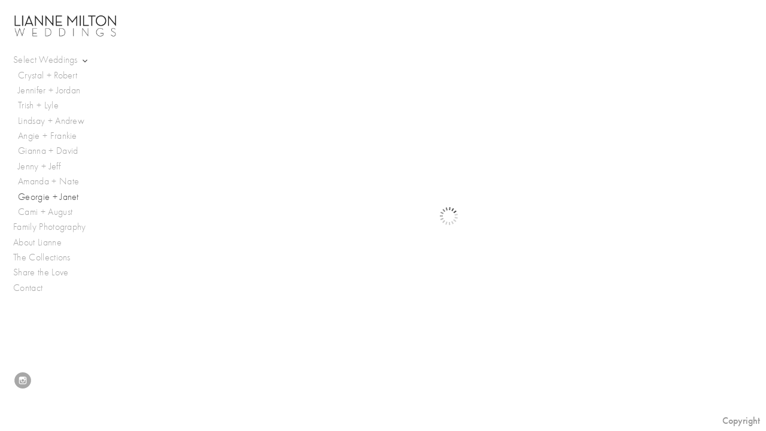

--- FILE ---
content_type: text/html; charset=UTF-8
request_url: http://liannemiltonweddings.com/select-weddings/georgie-janet/janet_georgie022
body_size: 48778
content:
<!DOCTYPE html>
<html lang="en">
	<head>
		<meta charset="utf-8">
		<title>janet_georgie022: Georgie + Janet: Select Weddings: Lianne Milton Family + Wedding Photography</title>
		<meta name="viewport" id="viewport" content="width=device-width, initial-scale=1.0" />
		<meta name="description" content="East Coast, Philadelphia, New York City, Washington DC, fine art documentary family + wedding photography. ">
		<meta name="keywords" content="East Coast, Philadelphia, New York City, Washington DC, Northern Virginia wedding photographer, San Francisco wedding photographer, California wedding photographer, fine art wedding photography, photojournalism wedding photography, Lianne Milton, Lianne Milton Wedding Photography, destination wedding photographer, Guatemala, Antigua, Napa Valley, California, Mexico, New England, wedding photography wedding photographer, destinations">
		<meta name="author" content="Neon Sky Creative Media System">
		<meta name="apple-mobile-web-app-capable" content="yes" />
		
		<!-- Schema.org Data -->
		<meta itemscope itemtype="http://schema.org/CreativeWork" />
		<meta itemprop="url" content="http://liannemiltonweddings.com/select-weddings/georgie-janet/janet_georgie022" />
		<meta itemprop="name" content="Georgie + Janet" />
		<meta itemprop="headline" content="janet_georgie022: Georgie + Janet: Select Weddings: Lianne Milton Family + Wedding Photography" />
		<meta itemprop="description" content="East Coast, Philadelphia, New York City, Washington DC, fine art documentary family + wedding photography. " />
		<meta itemprop="image" content="http://storage.lightgalleries.net/4bd5ec0f7c86d/images/janet_georgie022.jpg" />

		<!-- Open Graph Data -->
		<meta property="og:url" content="http://liannemiltonweddings.com/select-weddings/georgie-janet/janet_georgie022" />
		<meta property="og:type" content="website" />
		<meta property="og:title" content="Georgie + Janet" />
		<meta property="og:description" content="East Coast, Philadelphia, New York City, Washington DC, fine art documentary family + wedding photography. " />
		<meta property="og:image" content="http://storage.lightgalleries.net/4bd5ec0f7c86d/images/janet_georgie022.jpg" />

		<!-- Twitter Card Data -->
		<meta name="twitter:card" value="summary">
		<meta name="twitter:title" content="Georgie + Janet">
		<meta name="twitter:description" content="East Coast, Philadelphia, New York City, Washington DC, fine art documentary family + wedding photography. ">
		<meta name="twitter:image" content="http://storage.lightgalleries.net/4bd5ec0f7c86d/images/janet_georgie022.jpg">
        
        <script>
            // makes crawler html not visible before app load
            document.write('<style>body.noscript #content.noscript{display:none}</style>');
        </script>

		<!-- styles -->
		<style>
            /* define here to cover until css loads*/
            .hide-entry{display:none;}
        </style>
		<link href="http://site.neonsky.com/4.18.1-s3-fix/css/site.css" rel="stylesheet">
		
		<link href="http://site.neonsky.com/4.18.1-s3-fix/api/styles/guid/4bd5ec0f7c86d/template/2/layout/54892/custom.css" rel="stylesheet">
		
	
			
		<!-- fallback thumb display for social media that does not use Open Graph -->
		<link href="http://storage.lightgalleries.net/4bd5ec0f7c86d/images/janet_georgie022.jpg" rel="image_src" />
			
    <!-- HTML5 shim and Respond.js IE8 support of HTML5 elements and media queries -->
    <!--[if lt IE 9]>
      <script src="https://oss.maxcdn.com/libs/html5shiv/3.6.2/html5shiv.js"></script>
      <script src="https://oss.maxcdn.com/libs/respond.js/1.3.0/respond.min.js"></script>
    <![endif]-->
				
	<!-- typekit -->
    		 <script type="text/javascript" src="http://use.typekit.net/ik/[base64].js"></script>
         <script type="text/javascript">try{Typekit.load();}catch(e){}</script>
			
	        <!-- Google Analytics -->
<script>
(function(i,s,o,g,r,a,m){i['GoogleAnalyticsObject']=r;i[r]=i[r]||function(){
(i[r].q=i[r].q||[]).push(arguments)},i[r].l=1*new Date();a=s.createElement(o),
m=s.getElementsByTagName(o)[0];a.async=1;a.src=g;m.parentNode.insertBefore(a,m)
})(window,document,'script','//www.google-analytics.com/analytics.js','ga');
ga('create', 'UA-15073260-2', 'auto');
ga('send', 'pageview');
//var pageTracker;// tmp to try and get around undefined
</script>

<!-- End Google Analytics -->
 
	</head>
	
	<body class="noscript loading">
		
    <div id="container">
        <div id="content" class="noscript" role="main"> 
        <div id="column" class="noscript">   		
			<div id="header">	
				<div><span class="siteTitle">Lianne Milton Weddings</span></div>
			</div>
            <div id="html-content" class="noscript">                        
				<h1 class="pageTitle">Select Weddings: Georgie + Janet: janet_georgie022</h1>
<div id="image-container">
	<div id="image-actual">
	   <img class="modImg" src="http://storage.lightgalleries.net/4bd5ec0f7c86d/images/janet_georgie022.jpg" width="100%" height="auto" alt="janet_georgie022" title=""/>
    </div>
</div>				
				<div id="allCategoryLinks">
    <ul><li class="parent active"><span>Select Weddings</span><ul><li ><a href="/select-weddings/crystal-robert/">Crystal + Robert</a></li><li ><a href="/select-weddings/jennifer-jordan/">Jennifer + Jordan</a></li><li ><a href="/select-weddings/trish-lyle/">Trish + Lyle</a></li><li ><a href="/select-weddings/lindsay-andrew/">Lindsay + Andrew</a></li><li ><a href="/select-weddings/angie-frankie/">Angie + Frankie</a></li><li ><a href="/select-weddings/gianna-david/">Gianna + David</a></li><li ><a href="/select-weddings/jenny-jeff/">Jenny + Jeff</a></li><li ><a href="/select-weddings/amanda-nate/">Amanda + Nate</a></li><li ><a href="/select-weddings/georgie-janet/">Georgie + Janet</a></li><li ><a href="/select-weddings/cami-august/">Cami + August</a></li></ul></li><li ><a href="/family-photography/">Family Photography</a></li><li ><a href="/about-lianne/">About Lianne</a></li><li ><a href="/the-collections/">The Collections</a></li><li ><a href="/share-the-love/">Share the Love</a></li><li ><a href="/contact/">Contact</a></li></ul>	
</div>				<!-- writes out the languages menu -->
	
			</div>

			<div id="copyright" class="copyright"><p class="neon-copyright">Lianne Milton Photography<a href="mailto:lianne@liannemiltonphotography.com">lianne@liannemiltonphotography.com</a>.  Site design © 2010-2025 <a href="http://www.neonsky.com" target="_blank">Neon Sky Creative Media</a></p></div>
                
                </div>     
            </footer>
            <!-- close the off-canvas menu--> 
            <a class="exit-off-canvas"></a>
        </main>
    </div>
</div>  	     				 		      
        <script>     
	    		 	var data = {"config":{"loginRedirectID":"","appVersion":"4.18.1-s3-fix","apiAccessUrl":"http:\/\/liannemiltonweddings.com\/api.php\/4.18.1-s3-fix\/api","serviceDomain":"site.neonsky.com","serviceAccessUrl":"http:\/\/site.neonsky.com\/4.18.1-s3-fix","siteAccessUrl":"http:\/\/liannemiltonweddings.com","isPreview":false,"isAlias":false,"isTesting":false,"siteGUID":"4bd5ec0f7c86d","clientID":"1454","layoutID":"54892","layoutPassed":false,"templateID":"2","route":"select-weddings\/georgie-janet\/janet_georgie022","queryString":[],"activeSlug":"select-weddings\/georgie-janet","apikey":"9881837ca2fad9d7ec79f61179fff5a635850da6","languageID":"en","languageUrlSegement":"","siteCopyright":"<p>Lianne Milton Photography&nbsp;<\/p><p><a href=\"mailto:lianne@liannemiltonphotography.com\">lianne@liannemiltonphotography.com<\/a>&nbsp;<\/p>","pdfCreatorDomain":"pdfcreator.neonsky.com","pdfCreatorVersion":"1.6","pdfHtmlOutput":false,"uiLabels":{"copyright":"Copyright","singles":"Singles","contact_sheet":"Contact Sheet","slide_show":"Slide Show","enter_gallery":"Enter Gallery","previous":"Prev","next":"Next","of":"of","click_image_to_close":"Click Image to Close","info":"info","login":"Login","site_design_by":"Site design","loading":"Loading","password":"Password","invalid_credentials":"Invalid login or password.","exit":"Exit","try_again":"Try Again","cancel":"Cancel","enter":"Enter","view_contact_sheet":"View Contact Sheet","image_caption":"Caption","overview":"Overview","view_singles":"View Singles","view_slide_show":"View Slide Show","images":"Images","viewing_options":"Viewing Options","loading_image":"Loading Image","menu":"menu","fullscreen":"Enter Full Screen","exit_fullscreen":"Exit Full Screen"},"fullCopyright":"<p class=\"neon-copyright\">Lianne Milton Photography<a href=\"mailto:lianne@liannemiltonphotography.com\">lianne@liannemiltonphotography.com<\/a>.  Site design \u00a9 2010-2025 <a href=\"http:\/\/www.neonsky.com\" target=\"_blank\">Neon Sky Creative Media<\/a><\/p>"},"siteAccessUrl":"http:\/\/liannemiltonweddings.com","serviceDomain":"site.neonsky.com","serviceAccessUrl":"http:\/\/site.neonsky.com\/4.18.1-s3-fix","apiAccessUrl":"http:\/\/liannemiltonweddings.com\/api.php\/4.18.1-s3-fix\/api","serviceStaticPath":"http:\/\/site.neonsky.com\/4.18.1-s3-fix","mediaSources":["http:\/\/storage.lightgalleries.net","http:\/\/cdn.lightgalleries.net"],"site":{"domain":"liannemiltonweddings.com","siteTitle":"Lianne Milton Weddings","copyright":"<p>Lianne Milton Photography&nbsp;<\/p><p><a href=\"mailto:lianne@liannemiltonphotography.com\">lianne@liannemiltonphotography.com<\/a>&nbsp;<\/p>","indexLabel":"Index","metaTitle":"Lianne Milton Family + Wedding Photography","metaDescription":"East Coast, Philadelphia, New York City, Washington DC, fine art documentary family + wedding photography. ","footer":"<p>&nbsp;<\/p>","metaKeywords":"East Coast, Philadelphia, New York City, Washington DC, Northern Virginia wedding photographer, San Francisco wedding photographer, California wedding photographer, fine art wedding photography, photojournalism wedding photography, Lianne Milton, Lianne Milton Wedding Photography, destination wedding photographer, Guatemala, Antigua, Napa Valley, California, Mexico, New England, wedding photography wedding photographer, destinations","htmlSiteLogoWidth":"332","htmlSiteLogoHeight":"22","google_analytics_accountID":"UA-15073260-2","googleTrackingCodeType":"1","googleTrackingUseDisplayAdvertising":"0","mediaSource":"STORAGE","custom_header_code":"","custom_tracking_code":"","customTrackingCodeLocation":"HEAD","nonModSiteURLs":"","jsSnippets":null,"typeKitScriptURL":"http:\/\/use.typekit.net\/ik\/[base64].js","typeKitInstantToken":"[base64]","splash_title":null,"splash_subtitle":null,"splash_email":null,"hasMultipleLanguages":false,"homeSectionID":"50342","settings":{"concatLevel1Headings":true,"":"1","c_LOGO":"3F3F3F","c_TEXT_MAIN":"3F3F3F","primaryTextColor":"3F3F3F","c_NAV_TEXT":"555555","navBarTextColor":"555555","c_BACKGROUND":"FFFFFF","siteBackgroundColor":"FFFFFF","c_MENU_BG_ROLLOVER":"FFFFFF","menuItemRolloverColor":"FFFFFF","c_MATTE":"FFFFFF","contentAreaBackgroundColor":"FFFFFF","c_SPLASH_BACKGROUND":"FFFFFF","c_TEXT_SECONDARY":"3F3F3F","secondaryTextColor":"3F3F3F","c_NAV_TEXT_ROLLOVER":"777777","navBarTextRolloverColor":"777777","c_MENU_TEXT":"4A4A4A","menuTextColor":"4A4A4A","c_MENU_LINES":"4A4A4A","menuLineColor":"4A4A4A","c_THUMB_BG":"FFFFFF","c_THUMB_BG_UNUSED":"FFFFFF","c_SPLASH_TEXT":"FFFFFF","c_MENU_COLUMN":"FFFFFF","verticalMenuColumnColor":"FFFFFF","c_PHOTO_BORDER":"FFFFFF","imageBorderColor":"FFFFFF","c_THUMB_NAV_TEXT":"FFFFFF","thumbNavTextColor":"FFFFFF","c_THUMB_NAV_OUTLINE":"777777","thumbNavItemOutlineColor":"777777","c_THUMB_NAV_ARROW":"777777","thumbNavIconColor":"777777","c_NAV_BAR_COLUMN":"FFFFFF","c_NAV_BAR_MATTE":"FFFFFF","c_csThumbBorder":"FFFFFF","usePNGLogo":true,"useCustomCSS":false,"customCSSPath":"","headerBarConfig":"1","headerBarBranding":"1","customHeaderBarBrandingPath":"","hiddenMenuSide":"2","startupConfiguration":"1","globalSplashSWFSAlign":"2","isSizeToFitScreen":false,"displaySplashOnMobile":true,"useFlash":true,"menuRemainHidden":false,"isSplashPublic":true,"promptToDownloadFlash":false,"LOGO_ALIGNMENT":"1","OVERVIEW_CONFIG":"4","startupOptions":"1","VIEW_OPS_ALIGNMENT":"2","INTRO_TYPE":"2","splashSWFSAlign":"2","USE_LOADBAR_TEXT":true,"USE_LOADBAR_LINES":true,"DESIGNATE_VISITED_CATS":true,"sizeToFitScreen":false,"MENU_COLUMN_ALIGNMENT":"1","MENU_TEXT_ALIGNMENT":"1","PHOTO_BORDER":"0","PHOTO_BUFFER":"40","CONTACT_SHEET_LAYOUT":"2","CAPTION_CONFIG":"1","CAPTION_WIDTH_CONFIG":"2","CAPTION_WIDTH_PERCENT":"100","CAPTION_ALIGNMENT":"2","ANC_PHOTO_TYPE":"2","ANC_LAYOUT_CONFIG":"2","TEXT_CASE_INTERFACE":"2","INTRO_LAYOUT_CONFIG":"2","SITE_FONT":"8","TEXT_CASE_CATEGORIES":"2","CUSTOM_LOGO":"logo.swf","LOGO_CONFINED":false,"LOGO_BUFFER_LEFT":"25","LOGO_BUFFER_TOP":"41","LOGO_BUFFER_RIGHT":"25","LOGO_BUFFER_BOTTOM":"25","COLORIZE_LOGO":false,"LOAD_ANIM_TYPE":"2","INCLUDE_INTRO_MENU_ITEM":false,"MENU_CATEGORY_ORDER":"2","CAPTION_POSITION":"1","audioSetID":"1","SEQ_NAV_SAME_BAR_THUMB_NAV":false,"NAV_BAR_CONFINED_MATTE":true,"AUTO_HIDE_THUMB_NAV_BUTTONS":true,"THUMB_NAV_ALIGNMENT":"2","USE_SUB_NAV_BEVELS":false,"eieScrollIconDown":"","subnavigationStyle":"4","navIconStyle":"6","eieScreenNavIconBack":"","screenToScreenButtonStyle":"2","subnavIconSize":"2","eieScreenNavIconNext":"","eieThumbNavIconBack":"","eieThumbNavIconNext":"","menuColumnBGPatternID":"1","menuColumnBGPosition":"1","eieMenuColumnBGPattern":"","useMenuLines":false,"useMenuRolloverBG":true,"eieMenuColumnBottomElement":"","menuColumnBottomElementBottomBuffer":"0","menuColumnBottomElementHorizontalBuffer":"0","menuColumnBottomElementAlignment":"1","eieMenuIconCurrent":"","eieMenuIconParent":"","eieScrollIconUp":"","eieSiteBGPattern":"","siteBackgroundPosition":"1","siteBGPatternID":"1","menuColumnBGPatternMasked":true,"menuColumnColorized":true,"matteColorized":true,"navBarsColorized":true,"menuColumnTopElementID":"1","menuColumnBottomElementID":"1","eieMenuColumnTopElement":"right.swf","menuColumnTopElementAlignment":"1","menuColumnTopElementTopBuffer":"42","menuColumnTopElementHorizontalBuffer":"0","menuColumnTopElementMasked":false,"menuColumnBottomElementMasked":false,"overlayScrimOpacity":".5","overlayBorderThickness":"0","overlayMatteThickness":"0","usePNGLogoInHTMLSite":true,"menuColumnBottomElementLinkURL":"","menuColumnBottomElementLinkTarget":"1","initialViewMode":"1","fontSize":"2","showFullScreenButton":false,"hideCopyright":true,"siteMarginTop":"0","siteMarginRight":"0","siteMarginBottom":"0","siteMarginLeft":"0","menuColumnWidthConfig":"1","menuColumnWidth":"0","socialMediaShareButtons":"3","csThumbBGDims":"1","csThumbBorderThickness":"3","useCSThumbDropShadow":true,"csThumbBGBehavior":"3","customCSS":"#social-media .share-drawer-btn {\r\n    display: none;\r\n}\r\ndiv.caption-overlay div.modal-dialog {\r\n\tbackground: rgba(255, 255, 255, 0.8);\r\n}\r\n","menuTopBuffer":"0","socialMediaLinks":"32767","socialMediaLinkGround":"1","isSiteFooterVisible":true,"dimNonSelectedMenuItems":true,"initLoadingAnimationDisplayDelay":"1000","verticalMenuHeader":"<%== primaryAsset %>","verticalMenuHeaderMarginTop":"24","verticalMenuHeaderMarginRight":"24","verticalMenuHeaderMarginBottom":"24","verticalMenuHeaderMarginLeft":"22","verticalMenuHeaderAssetMaxScale":"20","verticalMenuHeaderContentHorizAlign":"1","verticalMenuHeaderAssetFilename":"logo_re","verticalMenuHeaderHeight":"0","verticalMenuFooterHeight":"0","verticalMenuFooter":"<%== socialMediaLinks %><%== customFooter %>","verticalMenuFooterMarginTop":"20","verticalMenuFooterMarginRight":"20","verticalMenuFooterMarginBottom":"20","verticalMenuFooterMarginLeft":"20","verticalMenuFooterAssetMaxScale":"50","verticalMenuFooterContentHorizAlign":"1","verticalMenuFooterAssetFilename":"","verticalMenuMiddleMarginTop":"0","verticalMenuMiddleMarginRight":"14","verticalMenuMiddleMarginBottom":"0","verticalMenuMiddleMarginLeft":"14","verticalMenuHeaderHeightConfig":"1","verticalMenuFooterHeightConfig":"1","verticalMenuWidthConfig":"2","verticalMenuWidth":"220","headerLeftAsset":"","headerCenterAsset":"","headerRightAsset":"","isHeaderConfinedToContentArea":false,"isFooterConfinedToContentArea":true,"headerLeft":"<%== primaryAsset %>","headerCenter":"","headerRight":"","verticalMenuMiddle":"","verticalMenuMiddleAssetFilename":"","verticalMenuMiddleAssetMaxScale":"50","verticalMenuMiddleContentHorizAlign":"2","menuType":"1","headerLeftAssetMaxScale":"100","headerCenterAssetMaxScale":"50","headerRightAssetMaxScale":"50","headerLeftTopMargin":"41","headerLeftRightMargin":"25","headerLeftBottomMargin":"25","headerLeftLeftMargin":"25","headerCenterTopMargin":"0","headerCenterRightMargin":"0","headerCenterBottomMargin":"0","headerCenterLeftMargin":"0","headerRightTopMargin":"0","headerRightRightMargin":"0","headerRightBottomMargin":"0","headerRightLeftMargin":"0","verticalMenuHeaderAssetExtension":".png","verticalMenuMiddleAssetExtension":"","verticalMenuFooterAssetExtension":"","panelMenuHeader":"<%== primaryAsset %>","panelMenuHeaderContentHorizAlign":"1","panelMenuHeaderHeightConfig":"1","panelMenuHeaderHeight":"0","panelMenuHeaderAssetFilename":"logo_re","panelMenuHeaderAssetExtension":".png","panelMenuHeaderAssetMaxScale":"100","panelMenuFooter":"<%== socialMediaLinks %><%== customFooter %>","panelMenuFooterContentHorizAlign":"1","panelMenuFooterHeight":"0","panelMenuFooterHeightConfig":"1","panelMenuFooterAssetFilename":"\/content\/interface-elements\/custom-logos\/logo.png","panelMenuFooterAssetExtension":"","panelMenuFooterAssetMaxScale":"50","showSelectedItemMenuIcons":false,"allowSiteWidePinchZoom":false,"hideScrollbars":true,"PHOTO_BORDER_SIZE":"0","PHOTO_BORDER_BUFFER":"40","templateID":"2","LOGO_GROUND":"none","viewProps":{"fontLabel":"Futura","systemKitID":"zqg6kpw","fontFamilyTitle":"\"ns-mod-font-set-8\", sans-serif","fontFamilyBody":"\"ns-mod-font-set-8\", sans-serif","pdfFontFamilyTitle":"\"futura-pt\",sans-serif","pdfFontFamilyBody":"\"futura-pt\",sans-serif","titleSize":"23","titleWeight":"500","titleLineHeight":"1.20","titleLetterSpacing":"normal","siteTitleSize":"21","siteTitleWeight":"300","bodyCopySize":"16","bodyCopyWeight":"300","bodyCopyLineHeight":"1.30","bodyCopyLetterSpacing":"normal","pdfTitleSize":"12","pdfTitleLineHeight":"10.00","pdfTitleWeight":"500","pdfTitleLetterSpacing":"normal","pdfBodyCopySize":"9","pdfBodyCopyWeight":"300","pdfBodyCopyLetterSpacing":"normal","pdfBodyCopyLineHeight":"10.00","pdfCaptionHeight":"40","secondaryNavWeight":"500","secondaryNavLineHeight":"1.50","secondaryNavLetterSpacing":"normal","sizeID":"2","menuTextSize":"1","menuTextWeight":"300","menuTextLineHeight":"1.20","menuTextLetterSpacing":"0.02rem","menuTextChildSize":"1","menuTextChildLineHeight":"1.20","menuTextChildWeight":"300","menuTextChildLetterSpacing":"0.02rem","secondaryNavSize":"16","fontGroup":"2","margin":0,"border":"0","padding":0,"buffer":6,"topBuffer":0,"bottomBuffer":0,"leftBuffer":0,"rightBuffer":10},"verticalMenuHeaderAsset":"http:\/\/storage.lightgalleries.net\/4bd5ec0f7c86d\/images\/logo_re-3.png","verticalMenuHeaderAssetWidth":"1000","verticalMenuHeaderAssetHeight":"218","verticalMenuMiddleAsset":"","verticalMenuFooterAsset":"","horizontalMenuHeaderAsset":"\/content\/interface-elements\/custom-logos\/logo.png","horizontalMenuHeaderMarginTop":"41","horizontalMenuHeaderMarginBottom":"25","horizontalMenuHeaderMarginLeft":"25","horizontalMenuHeaderMarginRight":"25","panelMenuHeaderAsset":"http:\/\/storage.lightgalleries.net\/4bd5ec0f7c86d\/images\/logo_re-3.png","panelMenuHeaderAssetWidth":"1000","panelMenuHeaderAssetHeight":"218","panelMenuHeaderMarginTop":"41","panelMenuHeaderMarginBottom":"25","panelMenuHeaderMarginLeft":"25","panelMenuHeaderMarginRight":"25","panelMenuMiddleMarginTop":0,"panelMenuMiddleMarginBottom":0,"panelMenuMiddleMarginLeft":10,"panelMenuMiddleMarginRight":10,"panelMenuFooterMarginTop":0,"panelMenuFooterMarginBottom":0,"panelMenuFooterMarginLeft":0,"panelMenuFooterMarginRight":0,"popupMenuHeaderAsset":"\/content\/interface-elements\/custom-logos\/logo.png","popupMenuHeaderMarginTop":"41","popupMenuHeaderMarginBottom":"25","popupMenuHeaderMarginLeft":"25","popupMenuHeaderMarginRight":"25","galleryProps":{"slideTransitionType":"2","slideDelay":"3000","slideDuration":"1000","slideDurationIn":"1000","slideDurationOut":"1000","slideDurationCross":"1000"},"introSlideProps":{"slideTransitionType":"2","slideDelay":"2000","slideDuration":"2000","slideDurationIn":"2000","slideDurationOut":"2000","slideDurationCross":"1000"},"textSlideProps":{"slideTransitionType":"2","slideDuration":"2000","slideDelay":"2000","slideDurationIn":"2000","slideDurationOut":"2000","slideDurationCross":"2000"},"socialMediaShare":[{"serviceID":"1","title":"Facebook","url":"https:\/\/www.facebook.com\/sharer.php?u=VAL1&t=VAL2","className":"facebook-squared"},{"serviceID":"2","title":"Twitter","url":"https:\/\/twitter.com\/share?url=VAL1&text=VAL2","className":"twitter-squared"}],"socialMedia":[{"linkTypeID":"5","title":"Instagram","url":"https:\/\/instagram.com\/liannemiltonweddings","className":"instagram"}]}},"sections":[{"sectionID":"50342","active":"1","parentNode":"0","sortOrder":"0","categoryType":"2","behaviorID":"2","viewID":"23","showInMainNav":"0","olderSibling":"0","youngerSibling":"0","linkURL":"","linkTarget":"","username":"","password":"","action":"flashIntroScreen","sectionThumb":"","title":"intro","heading":null,"metaTitle":null,"metaDescription":null,"metaKeywords":null,"viewProps":{"autoAdvance":"1","slideshowInterruptEnabled":"0","showImageFilenames":false,"showImageNumber":false,"usePrevNextNav":false,"useThumbNav":false,"useFlankingNav":0},"titles":["intro"],"metaTitles":[""],"headings":[""],"slug":"intro","children":[]},{"sectionID":"58964","active":"1","parentNode":"0","sortOrder":"0","categoryType":"1","behaviorID":"1","viewID":"18","showInMainNav":"1","olderSibling":"50810","youngerSibling":"172051","linkURL":"","linkTarget":"","username":"","password":"","action":"horzScrollerScreen","sectionThumb":"","title":"Select Weddings","heading":null,"metaTitle":null,"metaDescription":null,"metaKeywords":null,"viewProps":{"showOverview":false,"imageBuffer":true,"showHeading":false,"galleryTextLayout":1,"showImageTitlesEtc":false,"imageTextLayout":1,"showImageFilenames":false,"showImageNumber":false,"usePrevNextNav":false,"useThumbNav":false},"titles":["Select Weddings"],"metaTitles":[""],"headings":[""],"slug":"select-weddings","children":[{"sectionID":"127649","active":"1","parentNode":"58964","sortOrder":"0","categoryType":"1","behaviorID":"1","viewID":"18","showInMainNav":"1","olderSibling":"0","youngerSibling":"107413","linkURL":"","linkTarget":"","username":"","password":"","action":"horzScrollerScreen","sectionThumb":"","title":"Crystal + Robert","heading":null,"metaTitle":null,"metaDescription":null,"metaKeywords":null,"viewProps":{"showOverview":true,"imageBuffer":true,"showHeading":false,"galleryTextLayout":1,"showImageTitlesEtc":false,"imageTextLayout":1,"showImageFilenames":false,"showImageNumber":false,"usePrevNextNav":false,"useThumbNav":false},"titles":["Select Weddings","Crystal + Robert"],"metaTitles":["",""],"headings":["",""],"slug":"select-weddings\/crystal-robert","children":[]},{"sectionID":"107413","active":"1","parentNode":"58964","sortOrder":"0","categoryType":"1","behaviorID":"1","viewID":"18","showInMainNav":"1","olderSibling":"127649","youngerSibling":"81502","linkURL":"","linkTarget":"","username":"","password":"","action":"horzScrollerScreen","sectionThumb":"","title":"Jennifer + Jordan","heading":null,"metaTitle":null,"metaDescription":null,"metaKeywords":null,"viewProps":{"showOverview":true,"imageBuffer":true,"showHeading":false,"galleryTextLayout":1,"showImageTitlesEtc":false,"imageTextLayout":1,"showImageFilenames":false,"showImageNumber":false,"usePrevNextNav":false,"useThumbNav":false},"titles":["Select Weddings","Jennifer + Jordan"],"metaTitles":["",""],"headings":["",""],"slug":"select-weddings\/jennifer-jordan","children":[]},{"sectionID":"81502","active":"1","parentNode":"58964","sortOrder":"0","categoryType":"1","behaviorID":"1","viewID":"18","showInMainNav":"1","olderSibling":"107413","youngerSibling":"105967","linkURL":"","linkTarget":"","username":"","password":"","action":"horzScrollerScreen","sectionThumb":"","title":"Trish + Lyle","heading":null,"metaTitle":null,"metaDescription":null,"metaKeywords":null,"viewProps":{"showOverview":true,"imageBuffer":true,"showHeading":false,"galleryTextLayout":1,"showImageTitlesEtc":false,"imageTextLayout":1,"showImageFilenames":false,"showImageNumber":false,"usePrevNextNav":false,"useThumbNav":false},"titles":["Select Weddings","Trish + Lyle"],"metaTitles":["",""],"headings":["",""],"slug":"select-weddings\/trish-lyle","children":[]},{"sectionID":"105967","active":"1","parentNode":"58964","sortOrder":"0","categoryType":"1","behaviorID":"1","viewID":"18","showInMainNav":"1","olderSibling":"81502","youngerSibling":"81352","linkURL":"","linkTarget":"","username":"","password":"","action":"horzScrollerScreen","sectionThumb":"","title":"Lindsay + Andrew","heading":null,"metaTitle":null,"metaDescription":null,"metaKeywords":null,"viewProps":{"showOverview":true,"imageBuffer":true,"showHeading":false,"galleryTextLayout":1,"showImageTitlesEtc":false,"imageTextLayout":1,"showImageFilenames":false,"showImageNumber":false,"usePrevNextNav":false,"useThumbNav":false},"titles":["Select Weddings","Lindsay + Andrew"],"metaTitles":["",""],"headings":["",""],"slug":"select-weddings\/lindsay-andrew","children":[]},{"sectionID":"81352","active":"1","parentNode":"58964","sortOrder":"0","categoryType":"1","behaviorID":"1","viewID":"18","showInMainNav":"1","olderSibling":"105967","youngerSibling":"58968","linkURL":"","linkTarget":"","username":"","password":"","action":"horzScrollerScreen","sectionThumb":"","title":"Angie + Frankie","heading":null,"metaTitle":null,"metaDescription":null,"metaKeywords":null,"viewProps":{"showOverview":true,"imageBuffer":true,"showHeading":false,"galleryTextLayout":1,"showImageTitlesEtc":false,"imageTextLayout":1,"showImageFilenames":false,"showImageNumber":false,"usePrevNextNav":false,"useThumbNav":false},"titles":["Select Weddings","Angie + Frankie"],"metaTitles":["",""],"headings":["",""],"slug":"select-weddings\/angie-frankie","children":[]},{"sectionID":"58968","active":"1","parentNode":"58964","sortOrder":"0","categoryType":"1","behaviorID":"1","viewID":"18","showInMainNav":"1","olderSibling":"81352","youngerSibling":"58963","linkURL":"","linkTarget":"","username":"","password":"","action":"horzScrollerScreen","sectionThumb":"","title":"Gianna + David","heading":null,"metaTitle":null,"metaDescription":null,"metaKeywords":null,"viewProps":{"showOverview":true,"imageBuffer":true,"showHeading":false,"galleryTextLayout":1,"showImageTitlesEtc":false,"imageTextLayout":1,"showImageFilenames":false,"showImageNumber":false,"usePrevNextNav":false,"useThumbNav":false},"titles":["Select Weddings","Gianna + David"],"metaTitles":["",""],"headings":["",""],"slug":"select-weddings\/gianna-david","children":[]},{"sectionID":"58963","active":"1","parentNode":"58964","sortOrder":"0","categoryType":"1","behaviorID":"1","viewID":"18","showInMainNav":"1","olderSibling":"58968","youngerSibling":"106087","linkURL":"","linkTarget":"","username":"","password":"","action":"horzScrollerScreen","sectionThumb":"","title":"Jenny + Jeff","heading":null,"metaTitle":null,"metaDescription":null,"metaKeywords":null,"viewProps":{"showOverview":true,"imageBuffer":true,"showHeading":false,"galleryTextLayout":1,"showImageTitlesEtc":false,"imageTextLayout":1,"showImageFilenames":false,"showImageNumber":false,"usePrevNextNav":false,"useThumbNav":false},"titles":["Select Weddings","Jenny + Jeff"],"metaTitles":["",""],"headings":["",""],"slug":"select-weddings\/jenny-jeff","children":[]},{"sectionID":"106087","active":"1","parentNode":"58964","sortOrder":"0","categoryType":"1","behaviorID":"1","viewID":"18","showInMainNav":"1","olderSibling":"58963","youngerSibling":"105971","linkURL":"","linkTarget":"","username":"","password":"","action":"horzScrollerScreen","sectionThumb":"","title":"Amanda + Nate","heading":null,"metaTitle":null,"metaDescription":null,"metaKeywords":null,"viewProps":{"showOverview":true,"imageBuffer":true,"showHeading":false,"galleryTextLayout":1,"showImageTitlesEtc":false,"imageTextLayout":1,"showImageFilenames":false,"showImageNumber":false,"usePrevNextNav":false,"useThumbNav":false},"titles":["Select Weddings","Amanda + Nate"],"metaTitles":["",""],"headings":["",""],"slug":"select-weddings\/amanda-nate","children":[]},{"sectionID":"81353","active":"1","parentNode":"58964","sortOrder":"0","categoryType":"1","behaviorID":"1","viewID":"18","showInMainNav":"1","olderSibling":"106114","youngerSibling":"58966","linkURL":"","linkTarget":"","username":"","password":"","action":"horzScrollerScreen","sectionThumb":"","title":"Georgie + Janet","heading":null,"metaTitle":null,"metaDescription":null,"metaKeywords":null,"viewProps":{"showOverview":true,"imageBuffer":true,"showHeading":false,"galleryTextLayout":1,"showImageTitlesEtc":false,"imageTextLayout":1,"showImageFilenames":false,"showImageNumber":false,"usePrevNextNav":false,"useThumbNav":false},"titles":["Select Weddings","Georgie + Janet"],"metaTitles":["",""],"headings":["",""],"slug":"select-weddings\/georgie-janet","children":[]},{"sectionID":"58966","active":"1","parentNode":"58964","sortOrder":"0","categoryType":"1","behaviorID":"1","viewID":"18","showInMainNav":"1","olderSibling":"81353","youngerSibling":"58965","linkURL":"","linkTarget":"","username":"","password":"","action":"horzScrollerScreen","sectionThumb":"","title":"Cami + August","heading":null,"metaTitle":null,"metaDescription":null,"metaKeywords":null,"viewProps":{"showOverview":true,"imageBuffer":true,"showHeading":false,"galleryTextLayout":1,"showImageTitlesEtc":false,"imageTextLayout":1,"showImageFilenames":false,"showImageNumber":false,"usePrevNextNav":false,"useThumbNav":false},"titles":["Select Weddings","Cami + August"],"metaTitles":["",""],"headings":["",""],"slug":"select-weddings\/cami-august","children":[]}]},{"sectionID":"183050","active":"1","parentNode":"0","sortOrder":"0","categoryType":"1","behaviorID":"1","viewID":"2","showInMainNav":"1","olderSibling":"174705","youngerSibling":"0","linkURL":"","linkTarget":"","username":"","password":"","action":"gridScreen","sectionThumb":"","title":"Family Photography","heading":null,"metaTitle":null,"metaDescription":"East Coast, Philadelphia, New York City, Washington DC, fine art documentary family + wedding photography. ","metaKeywords":null,"viewProps":{"showOverview":true,"cellSize":1,"buffer":1,"showHeading":false,"galleryTextLayout":1,"showImageTitlesEtc":false,"imageTextLayout":1,"startInSingles":false,"gridLayoutNew":2,"showImageFilenames":false,"showImageNumber":false,"usePrevNextNav":false,"useThumbNav":false},"titles":["Family Photography"],"metaTitles":[""],"headings":[""],"slug":"family-photography","children":[]},{"sectionID":"69090","active":"1","parentNode":"0","sortOrder":"0","categoryType":"3","behaviorID":"3","viewID":"21","showInMainNav":"1","olderSibling":"0","youngerSibling":"174685","linkURL":"","linkTarget":"","username":"","password":"","action":"textScreen","sectionThumb":"","title":"About Lianne","heading":null,"metaTitle":"About Lianne: Lianne Milton | Family + Wedding Photography","metaDescription":"East Coast, Philadelphia, New York City, Washington DC, fine art documentary family + wedding photography. ","metaKeywords":"Brazil weddings, Rio de Janeiro, Praia do Rosa, Santa Catarina, San Francisco wedding photographer, California wedding photographer, fine art wedding photography, photojournalism wedding photography, Lianne Milton, Lianne Milton Wedding Photography, destination wedding photographer, Guatemala, Antigua, Napa Valley, California, Mexico, New England, wedding photography wedding photographer, destinations, Northern Virigina, Washington DC","viewProps":{"showHeading":false,"contentAlignHorz":1,"contentAlignVert":2,"mediaPosition":2,"mediaAlignVert":2,"showImageFilenames":false,"showImageNumber":false,"usePrevNextNav":false,"useThumbNav":false},"titles":["About Lianne"],"metaTitles":["About Lianne: Lianne Milton | Family + Wedding Photography"],"headings":[""],"slug":"about-lianne","children":[]},{"sectionID":"174685","active":"1","parentNode":"0","sortOrder":"0","categoryType":"3","behaviorID":"3","viewID":"21","showInMainNav":"1","olderSibling":"69090","youngerSibling":"69088","linkURL":"","linkTarget":"","username":"","password":"","action":"textScreen","sectionThumb":"","title":"The Collections","heading":null,"metaTitle":null,"metaDescription":null,"metaKeywords":null,"viewProps":{"showHeading":false,"contentAlignHorz":2,"contentAlignVert":2,"mediaPosition":2,"mediaAlignVert":2,"showImageFilenames":false,"showImageNumber":false,"usePrevNextNav":false,"useThumbNav":false},"titles":["The Collections"],"metaTitles":[""],"headings":[""],"slug":"the-collections","children":[]},{"sectionID":"69088","active":"1","parentNode":"0","sortOrder":"0","categoryType":"3","behaviorID":"3","viewID":"21","showInMainNav":"1","olderSibling":"174685","youngerSibling":"182730","linkURL":"","linkTarget":"","username":"","password":"","action":"textScreen","sectionThumb":"","title":"Share the Love","heading":null,"metaTitle":null,"metaDescription":null,"metaKeywords":null,"viewProps":{"showHeading":true,"contentAlignHorz":2,"contentAlignVert":2,"mediaPosition":1,"mediaAlignVert":2,"showImageFilenames":false,"showImageNumber":false,"usePrevNextNav":false,"useThumbNav":false},"titles":["Share the Love"],"metaTitles":[""],"headings":[""],"slug":"share-the-love","children":[]},{"sectionID":"182730","active":"1","parentNode":"0","sortOrder":"0","categoryType":"3","behaviorID":"3","viewID":"21","showInMainNav":"1","olderSibling":"69088","youngerSibling":"51142","linkURL":"","linkTarget":"","username":"","password":"","action":"textScreen","sectionThumb":"","title":"Contact","heading":null,"metaTitle":null,"metaDescription":null,"metaKeywords":null,"viewProps":{"showHeading":false,"contentAlignHorz":2,"contentAlignVert":2,"mediaPosition":2,"mediaAlignVert":2,"showImageFilenames":false,"showImageNumber":false,"usePrevNextNav":false,"useThumbNav":false},"titles":["Contact"],"metaTitles":[""],"headings":[""],"slug":"contact","children":[]}],"content":[{"textData":{"title":null,"dateline":null,"caption":"","altText":"","metaTitle":null,"metaDescription":null,"metaKeywords":null},"puid":"janet_georgie022","filename":"janet_georgie022","extension":".jpg","media":[{"type":"image","disp_size":300,"width":"450","height":"300","url":"http:\/\/storage.lightgalleries.net\/4bd5ec0f7c86d\/images\/janet_georgie022_h_300.jpg"},{"type":"image","disp_size":1200,"width":"1200","height":"800","url":"http:\/\/storage.lightgalleries.net\/4bd5ec0f7c86d\/images\/janet_georgie022.jpg"},{"type":"image","disp_size":100,"width":"150","height":"100","url":"http:\/\/storage.lightgalleries.net\/4bd5ec0f7c86d\/images\/janet_georgie022_thumb.jpg"}]}]};
			window.siteData = data;			
		</script>	
		<script data-main="http://site.neonsky.com/4.18.1-s3-fix/js/site" src="http://site.neonsky.com/4.18.1-s3-fix/js/require.js"></script>
		
	<span class="icon-defs" style="display:none">
<svg xmlns="http://www.w3.org/2000/svg"><symbol viewBox="0 0 44 44" id="icon-instagram-circle"> <!-- Generator: Sketch 3.3.3 (12081) - http://www.bohemiancoding.com/sketch -->    <g id="instagram-circle-Social-Icons" fill-rule="evenodd" sketch:type="MSPage"> <g sketch:type="MSArtboardGroup" transform="translate(-220.000000, -40.000000)" id="instagram-circle-instagram"> <g sketch:type="MSLayerGroup" transform="translate(220.000000, 40.000000)"> <circle id="instagram-circle-Oval" sketch:type="MSShapeGroup" cx="22" cy="22" r="22"/> <path d="M28.1347601,12 L15.8652399,12 C13.7344779,12 12,13.733302 12,15.8652399 L12,28.1347601 C12,30.266698 13.7344779,32 15.8652399,32 L28.1347601,32 C30.2655221,32 32,30.266698 32,28.1347601 L32,15.8652399 C32,13.733302 30.2655221,12 28.1347601,12 L28.1347601,12 Z M29.24365,14.3059737 L29.6857949,14.3036218 L29.6857949,17.6937912 L26.3062088,17.7043744 L26.2944497,14.3142051 L29.24365,14.3059737 L29.24365,14.3059737 Z M19.1460489,19.9468485 C19.7857479,19.060207 20.8252587,18.4793039 22,18.4793039 C23.1747413,18.4793039 24.2142521,19.060207 24.8539511,19.9468485 C25.2714017,20.5253998 25.5206961,21.233302 25.5206961,22 C25.5206961,23.9402634 23.9414393,25.5195202 22,25.5195202 C20.0597366,25.5195202 18.4804798,23.9402634 18.4804798,22 C18.4804798,21.233302 18.7297742,20.5253998 19.1460489,19.9468485 L19.1460489,19.9468485 Z M30.0515052,28.1347601 C30.0515052,29.1919097 29.1919097,30.0515052 28.1347601,30.0515052 L15.8652399,30.0515052 C14.8080903,30.0515052 13.9484948,29.1919097 13.9484948,28.1347601 L13.9484948,19.9468485 L16.9353246,19.9468485 C16.6766228,20.5818438 16.5319849,21.2744591 16.5319849,22 C16.5319849,25.0150517 18.9849483,27.469191 22,27.469191 C25.0162277,27.469191 27.469191,25.0150517 27.469191,22 C27.469191,21.2744591 27.3222013,20.5818438 27.0658514,19.9468485 L30.0515052,19.9468485 L30.0515052,28.1347601 L30.0515052,28.1347601 Z" id="instagram-circle-Shape" fill="currentColor" sketch:type="MSShapeGroup"/> </g> </g> </g> </symbol></svg><svg xmlns="http://www.w3.org/2000/svg"><symbol viewBox="0, 0, 48, 48" id="icon-arrow-left"> <g id="arrow-left-Layer_2"> <path d="M31.41,33.18 L22.25,24 L31.41,14.82 L28.59,12 L16.59,24 L28.59,36 L31.41,33.18 z"/> </g> </symbol></svg><svg xmlns="http://www.w3.org/2000/svg"><symbol viewBox="0, 0, 48, 48" id="icon-arrow-right"> <g id="arrow-right-Layer_2"> <path d="M16.59,33.18 L25.75,24 L16.59,14.82 L19.41,12 L31.41,24 L19.41,36 L16.59,33.18 z"/> </g> </symbol></svg><svg xmlns="http://www.w3.org/2000/svg"><symbol viewBox="0, 0, 48, 48" id="icon-group-arrow-left"> <g id="group-arrow-left-Layer_2"> <path d="M31.41,33.18 L22.25,24 L31.41,14.82 L28.59,12 L16.59,24 L28.59,36 L31.41,33.18 z"/> <path d="M24.75,33.18 L15.59,24 L24.75,14.82 L21.93,12 L9.93,24 L21.93,36 L24.75,33.18 z" fill-opacity="0.4"/> </g> </symbol></svg><svg xmlns="http://www.w3.org/2000/svg"><symbol viewBox="0, 0, 48, 48" id="icon-group-arrow-right"> <g id="group-arrow-right-Layer_2"> <path d="M13.26,33.18 L22.42,24 L13.26,14.82 L16.08,12 L28.08,24 L16.08,36 L13.26,33.18 z"/> <path d="M19.92,33.18 L29.08,24 L19.92,14.82 L22.74,12 L34.74,24 L22.74,36 L19.92,33.18 z" fill-opacity="0.4"/> </g> </symbol></svg><svg xmlns="http://www.w3.org/2000/svg"><symbol viewBox="0, 0, 1000, 1000" id="icon-return-to-grid"> <g id="return-to-grid-Layer1"> <g id="return-to-grid-shapePath1"> <path d="M48.665,177.5 L435.668,177.5 L435.668,435.5 L48.665,435.5 L48.665,177.5 M48.665,564.501 L435.668,564.501 L435.668,822.5 L48.665,822.5 L48.665,564.501 M564.667,564.501 L951.667,564.501 L951.667,822.5 L564.667,822.5 L564.667,564.501 M564.667,177.5 L951.667,177.5 L951.667,435.5 L564.667,435.5 L564.667,177.5 z"/> <path d="M48.665,177.5 L435.668,177.5 L435.668,435.5 L48.665,435.5 L48.665,177.5 M48.665,564.501 L435.668,564.501 L435.668,822.5 L48.665,822.5 L48.665,564.501 M564.667,564.501 L951.667,564.501 L951.667,822.5 L564.667,822.5 L564.667,564.501 M564.667,177.5 L951.667,177.5 L951.667,435.5 L564.667,435.5 L564.667,177.5 z" fill-opacity="0"/> </g> </g> </symbol></svg><svg xmlns="http://www.w3.org/2000/svg"><symbol viewBox="0, 0, 48, 48" id="icon-selector"> <g id="selector-Layer_2"> <path d="M16.59,33.18 L25.75,24 L16.59,14.82 L19.41,12 L31.41,24 L19.41,36 L16.59,33.18 z"/> </g> </symbol></svg><svg xmlns="http://www.w3.org/2000/svg"><symbol viewBox="0, 0, 48, 48" id="icon-group-indicator"> <g id="group-indicator-Layer_2"> <path d="M16.59,33.18 L25.75,24 L16.59,14.82 L19.41,12 L31.41,24 L19.41,36 L16.59,33.18 z"/> </g> </symbol></svg><svg xmlns="http://www.w3.org/2000/svg"><symbol viewBox="0, 0, 1000, 1000" id="icon-menu-panel"> <g id="menu-panel-Layer1"> <path d="M149.969,248.845 L299.555,248.845 L299.555,348.57 L149.969,348.57 L149.969,248.845 M349.417,248.845 L848.038,248.845 L848.038,348.57 L349.417,348.57 L349.417,248.845 M149.969,448.294 L299.555,448.294 L299.555,548.018 L149.969,548.018 L149.969,448.294 M349.417,448.294 L848.038,448.294 L848.038,548.018 L349.417,548.018 L349.417,448.294 M149.969,647.742 L299.555,647.742 L299.555,747.466 L149.969,747.466 L149.969,647.742 M349.417,647.742 L848.038,647.742 L848.038,747.466 L349.417,747.466 L349.417,647.742 z" id="menu-panel-shapePath1"/> </g> </symbol></svg><svg xmlns="http://www.w3.org/2000/svg"><symbol viewBox="0, 0, 1000, 1000" id="icon-close-x"> <g fill-rule="evenodd"> <path d="M808.057,114.252 L883.885,191.364 L577.553,499.938 L577.654,500.038 L574.62,503.072 L883.885,812.186 L808.057,885.748 L500,577.691 L191.943,885.748 L116.116,812.186 L425.38,503.072 L422.346,500.038 L422.447,499.938 L116.116,191.364 L191.943,114.252 L500,422.369 L808.057,114.252 z"/> </g> </symbol></svg><svg xmlns="http://www.w3.org/2000/svg"><symbol viewBox="0, 0, 80, 80" id="icon-dots"> <g id="dots-Pdot-square"> <path d="M52.875,13.5 C52.875,20.335 47.335,25.875 40.5,25.875 C33.665,25.875 28.125,20.335 28.125,13.5 C28.125,6.665 33.665,1.125 40.5,1.125 C47.335,1.125 52.875,6.665 52.875,13.5 z"/> <path d="M80,13.5 C80,20.335 74.46,25.875 67.625,25.875 C60.79,25.875 55.25,20.335 55.25,13.5 C55.25,6.665 60.79,1.125 67.625,1.125 C74.46,1.125 80,6.665 80,13.5 z"/> <path d="M80,40.5 C80,47.335 74.46,52.875 67.625,52.875 C60.79,52.875 55.25,47.335 55.25,40.5 C55.25,33.665 60.79,28.125 67.625,28.125 C74.46,28.125 80,33.665 80,40.5 z"/> <path d="M52.875,67.625 C52.875,74.46 47.335,80 40.5,80 C33.665,80 28.125,74.46 28.125,67.625 C28.125,60.79 33.665,55.25 40.5,55.25 C47.335,55.25 52.875,60.79 52.875,67.625 z"/> <path d="M25.75,67.625 C25.75,74.46 20.21,80 13.375,80 C6.54,80 1,74.46 1,67.625 C1,60.79 6.54,55.25 13.375,55.25 C20.21,55.25 25.75,60.79 25.75,67.625 z"/> <path d="M25.75,40.5 C25.75,47.335 20.21,52.875 13.375,52.875 C6.54,52.875 1,47.335 1,40.5 C1,33.665 6.54,28.125 13.375,28.125 C20.21,28.125 25.75,33.665 25.75,40.5 z"/> <path d="M25.75,13.375 C25.75,20.21 20.21,25.75 13.375,25.75 C6.54,25.75 1,20.21 1,13.375 C1,6.54 6.54,1 13.375,1 C20.21,1 25.75,6.54 25.75,13.375 z"/> <path d="M80,67.625 C80,74.46 74.46,80 67.625,80 C60.79,80 55.25,74.46 55.25,67.625 C55.25,60.79 60.79,55.25 67.625,55.25 C74.46,55.25 80,60.79 80,67.625 z"/> </g> </symbol></svg><svg xmlns="http://www.w3.org/2000/svg"><symbol viewBox="0, 0, 1000, 1000" id="icon-info"> <g id="info-info"> <path d="M491.902,28.624 C226.388,28.624 11.186,243.826 11.186,509.26 C11.186,774.775 226.388,989.977 491.902,989.977 C757.377,989.977 972.619,774.775 972.619,509.26 C972.619,243.866 757.337,28.624 491.902,28.624 M552.999,766.997 L427.478,766.997 L427.478,449.847 L552.999,449.847 L552.999,766.997 M489.417,363.975 C447.884,363.975 414.248,330.299 414.248,288.807 C414.248,247.314 447.884,213.638 489.417,213.638 C530.91,213.638 564.585,247.314 564.585,288.807 C564.585,330.299 530.91,363.975 489.417,363.975 z" id="info-shapePath1"/> </g> </symbol></svg><svg xmlns="http://www.w3.org/2000/svg"><symbol viewBox="0, 0, 1000, 1000" id="icon-more-circle"> <g fill-rule="evenodd"> <path d="M499,20.068 C764.059,20.068 978.932,234.941 978.932,500 C978.932,765.059 764.059,979.932 499,979.932 C233.941,979.932 19.068,765.059 19.068,500 C19.068,234.941 233.941,20.068 499,20.068 z M499,66.068 C259.346,66.068 65.068,260.346 65.068,500 C65.068,739.654 259.346,933.932 499,933.932 C738.654,933.932 932.932,739.654 932.932,500 C932.932,260.346 738.654,66.068 499,66.068 z"/> <path d="M278.37,571 C239.158,571 207.37,539.212 207.37,500 C207.37,460.788 239.158,429 278.37,429 C317.582,429 349.37,460.788 349.37,500 C349.37,539.212 317.582,571 278.37,571 z"/> <path d="M500,571 C460.788,571 429,539.212 429,500 C429,460.788 460.788,429 500,429 C539.212,429 571,460.788 571,500 C571,539.212 539.212,571 500,571 z"/> <path d="M721.63,571 C682.418,571 650.63,539.212 650.63,500 C650.63,460.788 682.418,429 721.63,429 C760.842,429 792.63,460.788 792.63,500 C792.63,539.212 760.842,571 721.63,571 z"/> </g> </symbol></svg><svg xmlns="http://www.w3.org/2000/svg"><symbol viewBox="0, 0, 1000, 1000" id="icon-checkmark"> <g id="checkmark-checkmark"> <path d="M82.493,445.554 L411.172,822.273 L918.155,170.865 L805.043,124.062 L397.342,612.263 L188.117,368.827 L82.493,445.554 z" id="checkmark-shapePath1"/> </g> </symbol></svg><svg xmlns="http://www.w3.org/2000/svg"><symbol viewBox="0, 0, 1000, 1000" id="icon-download"> <g id="download-download"> <path d="M824.513,636.808 L824.513,768.319 C824.513,805.178 794.597,835.093 757.738,835.093 L223.046,835.093 C186.187,835.093 156.272,805.178 156.272,768.319 L156.272,636.808 L64.992,636.808 L64.992,800.137 C64.992,873.889 124.788,933.685 198.54,933.685 L793.863,933.685 C867.615,933.685 927.411,873.889 927.411,800.137 L927.411,636.808 L824.513,636.808 M723.016,367.642 L590.503,368.677 L589.468,69.229 L392.284,69.229 L392.284,368.677 L259.771,368.677 L491.41,669.16 L723.016,367.642 z" id="download-shapePath1"/> </g> </symbol></svg><svg xmlns="http://www.w3.org/2000/svg"><symbol viewBox="0, 0, 1000, 1000" id="icon-share"> <g fill-rule="evenodd"> <path d="M766.333,620.84 C726.766,620.84 691.177,637.486 665.909,664.053 L370.662,519.501 C371.678,512.709 372.377,505.834 372.377,498.76 C372.377,491.869 371.711,485.144 370.745,478.535 L665.559,335.565 C690.844,362.348 726.599,379.16 766.333,379.16 C842.937,379.16 905.042,317.054 905.042,240.451 C905.042,163.83 842.937,101.741 766.333,101.741 C689.729,101.741 627.623,163.83 627.623,240.451 C627.623,247.342 628.289,254.05 629.255,260.675 L334.441,403.646 C309.156,376.863 273.418,360.051 233.667,360.051 C157.047,360.051 94.958,422.156 94.958,498.76 C94.958,575.38 157.047,637.469 233.667,637.469 C273.234,637.469 308.823,620.823 334.091,594.257 L629.338,738.809 C628.322,745.584 627.623,752.475 627.623,759.549 C627.623,836.17 689.729,898.259 766.333,898.259 C842.937,898.259 905.042,836.17 905.042,759.549 C905.042,682.929 842.937,620.84 766.333,620.84 z"/> </g> </symbol></svg><svg xmlns="http://www.w3.org/2000/svg"><symbol viewBox="0, 0, 44, 44" id="icon-share-facebook"> <g id="share-facebook-Social-Icons" fill-rule="evenodd"> <path d="M4,0 L40,0 C42.209,0 44,1.791 44,4 L44,40 C44,42.209 42.209,44 40,44 L4,44 C1.791,44 0,42.209 0,40 L0,4 C0,1.791 1.791,0 4,0 z"/> <path d="M29.412,44 L20.957,44 L20.957,24.063 L16.732,24.063 L16.732,17.193 L20.957,17.193 L20.957,13.069 C20.957,7.465 23.341,4.13 30.12,4.13 L35.762,4.13 L35.762,11.003 L32.236,11.003 C29.597,11.003 29.422,11.963 29.422,13.754 L29.411,17.193 L35.8,17.193 L35.053,24.063 L29.411,24.063 L29.411,44 L29.412,44 z" fill="currentColor" id="share-facebook-Shape"/> </g> </symbol></svg><svg xmlns="http://www.w3.org/2000/svg"><symbol viewBox="0, 0, 44, 44" id="icon-share-twitter"> <g id="share-twitter-Social-Icons" fill-rule="evenodd"> <path d="M4,-0 L40,-0 C42.209,-0 44,1.791 44,4 L44,40 C44,42.209 42.209,44 40,44 L4,44 C1.791,44 -0,42.209 -0,40 L-0,4 C-0,1.791 1.791,-0 4,-0 z"/> <path d="M32.946,13.607 C34.16,12.841 35.091,11.627 35.528,10.18 C34.392,10.891 33.136,11.405 31.796,11.683 C30.727,10.478 29.199,9.726 27.508,9.726 C24.263,9.726 21.634,12.501 21.634,15.922 C21.634,16.408 21.683,16.882 21.784,17.334 C16.902,17.075 12.574,14.61 9.674,10.859 C9.168,11.777 8.879,12.841 8.879,13.976 C8.879,16.124 9.916,18.022 11.493,19.135 C10.53,19.103 9.624,18.821 8.83,18.36 L8.83,18.436 C8.83,21.44 10.854,23.945 13.545,24.512 C13.051,24.658 12.533,24.73 11.995,24.73 C11.617,24.73 11.247,24.693 10.891,24.62 C11.637,27.081 13.808,28.875 16.38,28.923 C14.367,30.586 11.834,31.576 9.082,31.576 C8.608,31.576 8.139,31.549 7.68,31.491 C10.281,33.247 13.369,34.274 16.687,34.274 C27.496,34.274 33.403,24.831 33.403,16.642 C33.403,16.373 33.4,16.105 33.388,15.841 C34.536,14.967 35.535,13.875 36.32,12.632 C35.266,13.125 34.133,13.458 32.946,13.607 z" fill="currentColor" id="share-twitter-Shape"/> </g> </symbol></svg></span>         
     		
	</body>
</html>

--- FILE ---
content_type: text/plain
request_url: https://www.google-analytics.com/j/collect?v=1&_v=j102&a=248438528&t=pageview&_s=1&dl=http%3A%2F%2Fliannemiltonweddings.com%2Fselect-weddings%2Fgeorgie-janet%2Fjanet_georgie022&ul=en-us%40posix&dt=janet_georgie022%3A%20Georgie%20%2B%20Janet%3A%20Select%20Weddings%3A%20Lianne%20Milton%20Family%20%2B%20Wedding%20Photography&sr=1280x720&vp=1280x720&_u=IEBAAEABAAAAACAAI~&jid=1832477485&gjid=120087498&cid=1981379879.1769868412&tid=UA-15073260-2&_gid=2029774187.1769868412&_r=1&_slc=1&z=681156354
body_size: -288
content:
2,cG-WRKEWKZ7R1